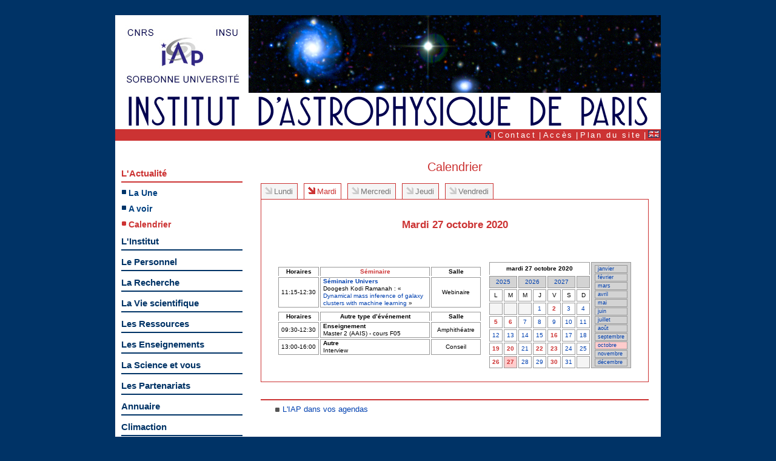

--- FILE ---
content_type: text/html; charset=UTF-8
request_url: http://www.iap.fr/actualites/calendrier/calendrier.php?date=27-10-2020
body_size: 16083
content:
<!DOCTYPE HTML PUBLIC "-//W3C//DTD HTML 4.01 Transitional//EN" "http://www.w3.org/TR/html4/loose.dtd">
﻿﻿﻿﻿﻿﻿ ﻿﻿﻿﻿<html>  
<head>
  <meta http-equiv="Content-Type" content="text/html; charset=utf-8">   
  <meta name="keywords" Content="IAP, INSTITUT D'ASTROPHYSIQUE DE PARIS, ASTRONOMIE, ASTROPHYSIQUE, MC1, MC2, MC3">  
  <meta name="description" Content="AZERTY-QWERTY">  
  <meta name="robots" Content="index, follow, all">  
  <meta name="revisit-after" Content="15 days">  
  <meta name="language" Content="fr">  
  <title>Actualités - Calendrier</title> 
  <link href="http://www.iap.fr/rss.xml" rel="alternate" title="iap rss feed" type="application/rss+xml">
  <!--base.css doit etre appelee en premier-->
  <link rel="stylesheet" href="/wstyles/base.css" type="text/css" media="all">  
  <link rel="stylesheet" href="/wstyles/navigation.css" type="text/css" media="screen">
  <link rel="stylesheet" href="/wstyles/misenpage.css" type="text/css" media="screen">  
  <link rel="stylesheet" href="/wstyles/modele.css" type="text/css" media="screen">
  <link rel="stylesheet" href="/actualites/param_style.css" type="text/css" media="screen">
  <!--MANQUE CSS IMPRESSION-->
  <link rel="stylesheet" href="/wstyles/site_externe.css" type="text/css" media="screen">  
  <script type="text/javascript" language="javascript">  
  <!--//--><![CDATA[//><!--  
  //include ($racine . "zprivat/_fctjscript.txt");
  //--><!]]>  
  </script>  
  </head>  
  <body>  
  <a name="HAUT"></a>  
  <!--1 DEBUT DOCUMENT-->
  <div id="global">  
    <!--1 DEBUT ENTETE-->
  <div id="entete">
  <map name="bandeau_logos" id="bandeau_logos">
<area target="_blank" alt="Site internet du CNRS" coords="20, 23, 63, 35" shape="rect" href="http://www.cnrs.fr" />
<area target="_blank" alt="Site internet de l'INSU-CNRS" coords="168, 23, 192, 35" href="http://www.insu.cnrs.fr/" shape="rect" coords="168, 23, 192, 35" />
<area href="http://www.iap.fr/" shape="rect" coords="80, 30, 150, 90" />
<area target="_blank" alt="Site internet de SORBONNE-UNIVERSITÉ" href="https://www.sorbonne-universite.fr/" shape="rect" coords="19, 100, 205, 111" />
<area href="http://www.iap.fr/" shape="rect" coords="218, 0, 899, 127" />
</map>
	<img src="/wimages/diaporama/bandeau-08.jpg" alt="Bandeau-IAP"   usemap="#bandeau_logos" border="0"></a>  <img src="/wimages/titreIAP.png" width="900" height="60" border="0" alt="logoIAP">
  </div>
  <!--2 FIN ENTETE-->   
  <!--1 DEBUT ARIANE-->
  <div id="ariane">	<a href="/"><img src="/wimages/version_accueil.png" width="9" height="12" alt="accueil"></a>
	﻿|&#160;<a href="/accueil/contacts/contacts.php">Contact</a>
|&#160;<a href="/accueil/acces/acces.php">Accès</a>
|&#160;<a href="/accueil/plan_site/plan_site.php">Plan du site</a>
|&#160;<a href="http://www.iap.fr/actualites/calendrier/calendrier.php?date=27-10-2020&amp;langue=en"><img src="/wimages/version_en.gif" width="19" height="12" alt="drapeau"></a>
</div>
  <!--2 FIN ARIANE-->
  <!--1 DEBUT CONTENU-->
  <div id="centre">
    <!--1 DEBUT NAVIGATION PRINCIPALE-->
  <div id="navigation">
    <!--1 DEBUT NAVIGATION PRINCIPALE-MENU-->
  <ul id="menu">﻿﻿<li><a class="niveau_1 rub_choix" href="/actualites/laune/laune.php">L'Actualit&eacute;</a>
<ul class="rubrique">
<li><a class="niveau_2" href="/actualites/laune/laune.php">La Une</a></li>
<li><a class="niveau_2" href="/actualites/avoir/avoir.php">A voir</a></li>
<li><a class="niveau_2 rub_choix"  href="/actualites/calendrier/calendrier.php">Calendrier</a></li>
</ul>
</li>
<li><a class="niveau_1 couleur_institut" href="/institut/presentation/presentation.php">L'Institut</a></li>
<li><a class="niveau_1 couleur_personnel" href="/personnel/recherche/recherche.php">Le Personnel</a></li>
<li><a class="niveau_1 couleur_recherche" href="/recherche/programmes/programmes.php">La Recherche</a></li>
<li><a class="niveau_1 couleur_vie_scientifique" href="/vie_scientifique/seminaires/seminaires.php">La Vie scientifique</a></li>
<li><a class="niveau_1 couleur_ressources" href="/ressources/biblio/biblio.php">Les Ressources</a></li>
<li><a class="niveau_1 couleur_enseignement" href="/enseignement/metiers/metiers_astronomie.php">Les Enseignements</a></li>
<li><a class="niveau_1 couleur_science" href="/science/conferences/conferences.php">La Science et vous</a></li>
<li><a class="niveau_1 couleur_partenariats" href="/partenariats/presentation/presentation.php">Les Partenariats</a></li>
<li><a class="niveau_1 couleur_annuaire" href="/accueil/annuaire/annuaire.php">Annuaire</a></li>
<li><a class="niveau_1 couleur_climaction" href="/accueil/redirection_climaction.php">Climaction</a></li>
<li><a class="niveau_1 couleur_intranet" href="/accueil/redirection_intranet.php">Intranet</a></li>
</li>
<li><p class="social">Suivre l'IAP</p></li>
<a href="https://bsky.app/profile/iap.fr" target="_blank"><img src="/wimages/logo32_bluesky.png" width="32" height="32" alt="bluesky"></a>&nbsp;<a href="https://social.numerique.gouv.fr/@astroiap" target="_blank"><img src="/wimages/logo32-mastodon.png" width="32" height="32" alt="mastodon"></a>
<a href="https://www.facebook.com/astroIAP/" target="_blank"><img src="/wimages/logo32-facebook.png" width="32" height="32" alt="facebook"></a>&nbsp;<a href="https://www.youtube.com/c/InstitutdAstrophysiquedeParis" target="_blank"><img src="/wimages/logo32-youtube.png" width="32" height="32" alt="youtube"></a>
<a href="http://www2.iap.fr/users/hivon/calendars/index.html" target="_blank"><img src="/wimages/ics-file-format-symbol.png" width="32" height="32" alt="youtube"></a>
﻿  </ul>
  <!--2 FIN NAVIGATION PRINCIPALE-MENU-->
  <!--1 DEBUT NAVIGATION PRINCIPALE-RECHERCHE-->
  <!--
  <div>
  <form action="" method="post" id="menu_recherche_mc">
  <input name="page" value="recherche" type="hidden">
  <input type="text" class="champ" name="recherche" id="recherche" value="Rechercher / Search" onfocus="this.value='';">
  <input type="submit" class="soumettre" value="&gt;">
  </form>
  </div>
  -->
  <!--2 FIN NAVIGATION PRINCIPALE-RECHERCHE-->
    </div>
  <!--2 FIN NAVIGATION PRINCIPALE-->
    <!--1 DEBUT TEXTE-COLONNE UNIQUE-->
  <div id="unique">
  <h2 class="titre">Calendrier</h2>
<!--TEXTE-DEBUT-->
<div id="onglets">
<ul>
<li><a href="?date=26-10-2020" class="">Lundi</a></li>
<li><a href="?date=27-10-2020" class="choix">Mardi</a></li>
<li><a href="?date=28-10-2020" class="">Mercredi</a></li>
<li><a href="?date=29-10-2020" class="">Jeudi</a></li>
<li><a href="?date=30-10-2020" class="">Vendredi</a></li>
</ul>
</div>
<br class="mop">
<ul class="programme">
<li>
<h3 class="intertitre" style="text-align: center;">Mardi 27 octobre 2020</h3>
<p>&nbsp;</p>
<table border="0">
<tr>
<td style="border: none;">

<table width="98%">
<tr><th width="15%">Horaires</th><th><font color="#cc3333">Séminaire</th><th width="25%">Salle</th></tr>
<tr><td nowrap><center>11:15-12:30</center></td><td><b><a target="_blank" href="/vie_scientifique/journal-clubs/journal-clubs.php?nom=Journal-club_Univers">Séminaire Univers</a></b><br>Doogesh Kodi Ramanah : &laquo; <a target="_blank" href="/vie_scientifique/journal-clubs/resumes.php?nom_seminaire=Journal-club Univers&numero=3606">Dynamical mass inference of galaxy clusters with machine learning</a> &raquo;</td><td align="center">Webinaire</td></tr></table><table width="98%">
<tr><th width="15%">Horaires</th><th>Autre type d’événement</th><th width="25%">Salle</th></tr>
<tr><td nowrap><center>09:30-12:30</center></td><td><b>Enseignement</b><br>Master 2 (AAIS) - cours F05</td><td align="center">Amphithéatre</td></tr><tr><td nowrap><center>13:00-16:00</center></td><td><b>Autre</b><br>Interview</td><td align="center"> Conseil</td></tr></table></td>
<td valign="top" align="right" style="border: none; width: 190px;">

﻿<table width="180" border="0" cellspacing="2" cellpadding="1" style="width: 180px;">
<tr bgcolor="#ffffff">
<th colspan="7" valign="middle">
mardi 27 octobre 2020<br>
</th>
<td bgcolor="#d3d3d3" rowspan="10" valign="top">
<table width="" border="0" cellspacing="1" cellpadding="1">
<tr bgcolor="#d3d3d3">
<td width="70">
<a href="/actualites/calendrier/calendrier.php?date=27-1-2020">janvier</a>
</td>
</tr>
<tr bgcolor="#d3d3d3">
<td width="70">
<a href="/actualites/calendrier/calendrier.php?date=27-2-2020">f&eacute;vrier</a>
</td>
</tr>
<tr bgcolor="#d3d3d3">
<td width="70">
<a href="/actualites/calendrier/calendrier.php?date=27-3-2020">mars</a>
</td>
</tr>
<tr bgcolor="#d3d3d3">
<td width="70">
<a href="/actualites/calendrier/calendrier.php?date=27-4-2020">avril</a>
</td>
</tr>
<tr bgcolor="#d3d3d3">
<td width="70">
<a href="/actualites/calendrier/calendrier.php?date=27-5-2020">mai</a>
</td>
</tr>
<tr bgcolor="#d3d3d3">
<td width="70">
<a href="/actualites/calendrier/calendrier.php?date=27-6-2020">juin</a>
</td>
</tr>
<tr bgcolor="#d3d3d3">
<td width="70">
<a href="/actualites/calendrier/calendrier.php?date=27-7-2020">juillet</a>
</td>
</tr>
<tr bgcolor="#d3d3d3">
<td width="70">
<a href="/actualites/calendrier/calendrier.php?date=27-8-2020">ao&ucirc;t</a>
</td>
</tr>
<tr bgcolor="#d3d3d3">
<td width="70">
<a href="/actualites/calendrier/calendrier.php?date=27-9-2020">septembre</a>
</td>
</tr>
<tr bgcolor="#FFCCCC">
<td width="70">
<a href="/actualites/calendrier/calendrier.php?date=27-10-2020">octobre</a>
</td>
</tr>
<tr bgcolor="#d3d3d3">
<td width="70">
<a href="/actualites/calendrier/calendrier.php?date=27-11-2020">novembre</a>
</td>
</tr>
<tr bgcolor="#d3d3d3">
<td width="70">
<a href="/actualites/calendrier/calendrier.php?date=27-12-2020">d&eacute;cembre</a>
</td>
</tr>
</table>
</td>
</tr>
<tr bgcolor="#d3d3d3">
<td colspan="2" align="center">
<a href="/actualites/calendrier/calendrier.php?date=27-10-2025">2025</a>
</td>
<td colspan="2" align="center">
<a href="/actualites/calendrier/calendrier.php?date=27-10-2026">2026</a>
</td>
<td colspan="2" align="center">
<a href="/actualites/calendrier/calendrier.php?date=27-10-2027">2027</a>
</td>
<td>&#160;</td>
</tr>
<tr bgcolor="#ffffff">
<td align="center" width="65">L</td>
<td align="center" width="65">M</td>
<td align="center" width="65">M</td>
<td align="center" width="65">J</td>
<td align="center" width="65">V</td>
<td align="center" width="65">S</td>
<td align="center" width="65">D</td>
</tr>
<tr>
<td bgcolor="#f5f5f5">&nbsp;</td>
<td bgcolor="#f5f5f5">&nbsp;</td>
<td bgcolor="#f5f5f5">&nbsp;</td>
<td align="center">
<a href="/actualites/calendrier/calendrier.php?date=01-10-2020">1</a>
</td>
<td align="center">
<a href="/actualites/calendrier/calendrier.php?date=02-10-2020"><font color="#cc3333"><b>2</font></b></a>
</td>
<td align="center">
<a href="/actualites/calendrier/calendrier.php?date=03-10-2020">3</a>
</td>
<td align="center">
<a href="/actualites/calendrier/calendrier.php?date=04-10-2020">4</a>
</td>
</tr>
<td align="center">
<a href="/actualites/calendrier/calendrier.php?date=05-10-2020"><font color="#cc3333"><b>5</font></b></a>
</td>
<td align="center">
<a href="/actualites/calendrier/calendrier.php?date=06-10-2020"><font color="#cc3333"><b>6</font></b></a>
</td>
<td align="center">
<a href="/actualites/calendrier/calendrier.php?date=07-10-2020">7</a>
</td>
<td align="center">
<a href="/actualites/calendrier/calendrier.php?date=08-10-2020">8</a>
</td>
<td align="center">
<a href="/actualites/calendrier/calendrier.php?date=09-10-2020">9</a>
</td>
<td align="center">
<a href="/actualites/calendrier/calendrier.php?date=10-10-2020">10</a>
</td>
<td align="center">
<a href="/actualites/calendrier/calendrier.php?date=11-10-2020">11</a>
</td>
</tr>
<td align="center">
<a href="/actualites/calendrier/calendrier.php?date=12-10-2020">12</a>
</td>
<td align="center">
<a href="/actualites/calendrier/calendrier.php?date=13-10-2020">13</a>
</td>
<td align="center">
<a href="/actualites/calendrier/calendrier.php?date=14-10-2020">14</a>
</td>
<td align="center">
<a href="/actualites/calendrier/calendrier.php?date=15-10-2020">15</a>
</td>
<td align="center">
<a href="/actualites/calendrier/calendrier.php?date=16-10-2020"><font color="#cc3333"><b>16</font></b></a>
</td>
<td align="center">
<a href="/actualites/calendrier/calendrier.php?date=17-10-2020">17</a>
</td>
<td align="center">
<a href="/actualites/calendrier/calendrier.php?date=18-10-2020">18</a>
</td>
</tr>
<td align="center">
<a href="/actualites/calendrier/calendrier.php?date=19-10-2020"><font color="#cc3333"><b>19</font></b></a>
</td>
<td align="center">
<a href="/actualites/calendrier/calendrier.php?date=20-10-2020"><font color="#cc3333"><b>20</font></b></a>
</td>
<td align="center">
<a href="/actualites/calendrier/calendrier.php?date=21-10-2020">21</a>
</td>
<td align="center">
<a href="/actualites/calendrier/calendrier.php?date=22-10-2020"><font color="#cc3333"><b>22</font></b></a>
</td>
<td align="center">
<a href="/actualites/calendrier/calendrier.php?date=23-10-2020"><font color="#cc3333"><b>23</font></b></a>
</td>
<td align="center">
<a href="/actualites/calendrier/calendrier.php?date=24-10-2020">24</a>
</td>
<td align="center">
<a href="/actualites/calendrier/calendrier.php?date=25-10-2020">25</a>
</td>
</tr>
<td align="center">
<a href="/actualites/calendrier/calendrier.php?date=26-10-2020"><font color="#cc3333"><b>26</font></b></a>
</td>
<td align="center" bgcolor="#FFCCCC">
<a href="/actualites/calendrier/calendrier.php?date=27-10-2020"><font color="#cc3333"><b>27</font></b></a>
</td>
<td align="center">
<a href="/actualites/calendrier/calendrier.php?date=28-10-2020">28</a>
</td>
<td align="center">
<a href="/actualites/calendrier/calendrier.php?date=29-10-2020">29</a>
</td>
<td align="center">
<a href="/actualites/calendrier/calendrier.php?date=30-10-2020"><font color="#cc3333"><b>30</font></b></a>
</td>
<td align="center">
<a href="/actualites/calendrier/calendrier.php?date=31-10-2020">31</a>
</td>
<td bgcolor="#f5f5f5">&nbsp;</td>
</tr>
</td>
</tr>
</table>
</td>
</tr>
</table>

</li>
</ul>
	<!--1 DEBUT EN SAVOIR PLUS-->
	<p>&nbsp;</p>
	<hr class="separateur">
	<h4 class="soustitre"></h4>
	<ul class="texte">
			<li><a href="http://www2.iap.fr/users/hivon/calendars/index.html" target="_new">L'IAP dans vos agendas</a></li>
			</ul>
	<!--2 FIN EN SAVOIR PLUS-->
	<!--TEXTE-FIN-->
  </div>
  <!--2 FIN TEXTE-COLONNE UNIQUE-->
  ﻿  </div>
  <!--2 FIN CONTENU-->
  <div id="logos">
 <!--<p class="logo_cnrs"><a href="http://www.cnrs.fr" target="_blank"><img src="/wimages/logo_cnrs.jpg" width="80" height="80" alt="cnrs"></a></p>-->
  <!--<p class="logo_upmc"><a href="http://www.upmc.fr" target="_blank"><img src="/wimages/logo_upmc.jpg" width="160" height="80" alt="upmc"></a></p>-->
  <div class="logo_tutelle">
  <a href="http://www.cnrs.fr" target="_blank"><img src="/wimages/logo_cnrs.jpg" width="80" height="80" alt="cnrs"></a>&nbsp;
  <a href="https://www.sorbonne-universite.fr/" target="_blank"><img src="/wimages/sorbonne-universite-LOGO_web_iap_160px.jpg" width="160" height="65" alt="Sorbone Université"></a>
  </div>
  <!--<div class="logo_partenaire">
  Membre des LabEx ILP et ESEP<br>
  <a href="http://ilp.upmc.fr/" target="_blank"><img src="/wimages/logos/logo_ilp.png" width="65" height="40" alt="ilp"></a>&nbsp;
  </div>-->
  </div>
  <!--2 FIN PIED-LOGO-->
  <!--1 DEBUT PIED-INFORMATION-->
  <div id="pied">
  <p>
  UMR7095 - Institut d'Astrophysique de Paris - 98 bis boulevard Arago - 75014 Paris - Tél. 33 (1) 44 32 80 00 - Fax 33 (1) 44 32 80 01
  ﻿|&#160;<a href="/accueil/contacts/contacts.php">Contact</a>
|&#160;<a href="/accueil/acces/acces.php">Accès</a>
|&#160;<a href="/accueil/plan_site/plan_site.php">Plan du site</a>
&#160;|&#160;</p>
<p id="infos_site">Mise en page 2010&#160;|&#160;<a href="/accueil/mentions/mentions.php#cookies">Gestion des cookies</a>
&#160;|&#160;<a href="/accueil/mentions/mentions.php">Mentions légales</a>
  &#160;|&#160;
  </p>
  </div>
  <!--2 FIN PIED-INFORMATION-->
  </div>
  <!--2 FIN DOCUMENT-->
  <a name="BAS"></a>
  </body>
  </html>
  

--- FILE ---
content_type: text/css
request_url: http://www.iap.fr/wstyles/base.css
body_size: 2058
content:
/* ==============================================
   FEUILLE DE STYLES DES GABARITS HTML/CSS
   ============================================== */


/* --- STYLES DE BASE POUR LE TEXTE ET LES PRINCIPAUX �L�MENTS --- */

/* Page */
html {
  font-size: 100%;
}
body {
  margin: 0;
  padding: 10px 20px; 
  font-family: Arial, Verdana, Helvetica, sans-serif; 
  font-size: .8em; 
  line-height: 1.25;  
  color: #000000;
  background: #FFFFFF;
}

/* Titres */
h1, h2, h3, h4, h5, h6 {
  margin: 1em 0 .5em 0;
}
h1 a, h2 a, h3 a, h4 a, h5 a, h6 a {
  color: inherit;
}
h1, h2 {
  font-family: Arial, Verdana, Helvetica, sans-serif;
  font-weight: normal;
}
h1 {
  font-size: 1.9em;
  font-style: italic;
}
h2 {
  font-size: 1.6em;
  /* letter-spacing: 0.1em; */
}
h3, h4 {
  font-family: Arial, Verdana, Helvetica, sans-serif;
}
h3 {
  font-size: 1.3em;
}
h4 {
  font-size: 1em;
}

/* Listes */
ul, ol {
  margin: .75em 0 .75em 24px;
  padding: 0;
}
ul {
  list-style: square;
}
li {
  margin: 0;
  padding: 0;
}


/* Paragraphes */
p {
  margin: .75em 0;
}
li p, blockquote p {
  margin: .5em 0;
}

/* Citations */
blockquote, q {
  font-size: 1.1em;
  font-style: italic;
  font-family: Arial, Verdana, Helvetica, sans-serif;
}
blockquote {
  margin: .75em 0 .75em 24px;
}
cite {
  font-style: italic;
}

/* Liens */
a {
  color: mediumblue;
  text-decoration: none;
}
a:hover, a:focus {
  color: crimson;
}
a img {
  border: none;
}

/* Formulaire */
form {
  margin: 0;
  padding: 0;
}

/* Tableau */
table {
  width: 100%;
  margin-top: 3px;
  margin-bottom: 3px;
  color: #000000;
}
th, td {
  font-size: 90%;
}
th { 
  border-top: 1px solid #999;
  border-right: 1px solid #999;
  border-left: 1px solid #999;
  text-align: center;
  font-weight: bold;
}
td { 
  padding: 0px 4px 0px 4px;
  border: 1px solid #999;
}

/* Encadr� */
p.contour {
text-align: left;
border: 1px solid #000;
padding: 5px;
margin: 10px;
}






--- FILE ---
content_type: text/css
request_url: http://www.iap.fr/wstyles/navigation.css
body_size: 3230
content:
/* ==============================================
   FEUILLE DE STYLES DES GABARITS HTML/CSS --- 10
   ============================================== */

/* --- NAVIGATION PRINCIPALE GENERALITES + COULEURS --- */

/* --- MENU : COULEURS des RUBRIQUES ---- */
#menu a:hover.couleur_actualites {
  color: #CC3333; /* RUBRIQUE = ROUGE = 204|051|051 */
}
#menu a:hover.couleur_institut {
  color: #33CC00; /* RUBRIQUE = VERT = 051|204|000 */
}
#menu a:hover.couleur_partenariats {
  color: #FF9999; /* RUBRIQUE ROSE = 255|153|153 */
}
#menu a:hover.couleur_recherche {
  color: #3399FF; /* RUBRIQUE = BLEU = 051|153|255 */
}
#menu a:hover.couleur_ressources {
  color: #993300; /* RUBRIQUE = CARAMEL = 153|051|000 */
}
#menu a:hover.couleur_enseignement {
  color: #FF6600; /* RUBRIQUE = ORANGE  = 255|102|000 */
}
#menu a:hover.couleur_science {
  color: #663366; /* RUBRIQUE = VIOLET = 102|051|102 */
}
#menu a:hover.couleur_vie_scientifique {
  color: #FF9900; /* RUBRIQUE = JAUNE = 255|153|000 */
}
#menu a:hover.couleur_intranet {
  color: #003366; /* BLEU MARINE 000|051|102 */
}

/* NAVIGATION */
#navigation {
  background: #FFFFFF;
}
#navigation a {
  color: #003366;
}
#navigation a:hover, #navigation a:focus {
  background: #FFFFFF;
}
#navigation {
  float: left;
  width: 220px;
  padding-top: 20px;
}
#navigation ul {
  margin: 0;
  /*padding: 20px 10px 20px 10px;*/
  list-style: none;
}

/* --- MENU DE NAVIGATION PRINCIPALE --- */
#menu {
  margin-top: 15px;
  background: #FFFFFF;
  padding: 5px 10px;
}
#menu li a {
  display: block;
  margin-bottom: 5px;
  text-decoration: none;
  line-height: 1.3em;
}
#menu a.niveau_1 {
  border-bottom: 2px solid; 
  padding: 4px 0;
  font-weight: bold;
  font-size: 1.2em;
  font-family: Arial, Verdana, sans serif;
}
#menu p.social {
  padding-top: 10px;
  width: 12em;
  font-weight: bold;
  color: #004080;
}
#menu ul.niveau_1 {
  margin-bottom: 8px;
}
#menu a.niveau_2 {
  font-size: 1.1em;
  font-weight: bold;
  color: #004080;
  margin: 8px 0 5px;
  padding-left: 12px;
  background: #FFFFFF url("../wimages/puce_menu.gif") no-repeat 1px 1px;
}
#menu a.rub_choix, #menu a.niveau_2:hover {
  background-position: 1px -79px;
}
#menu a.rub_choix {
  font-weight: bold;
}
#menu a.niveau_3 {
  color: #004080;
  padding-left: 12px;  
  font-family: Arial, Verdana, sans serif;
}
#menu .couleur_intranet {
  background: #FFFFFF url("../wimages/version_cadenas.png") no-repeat 60px 4px;
}

/* --- MENU DE NAVIGATION PRINCIPALE : MODULE RECHERCHE --- */
#menu_recherche_mc {
  padding: 3px;
  margin: 0;
  margin-left: 10px;
  border: 1px solid #003366;
  width: 16em;
}
#menu_recherche_mc input.champ {
  font-family: "Book Antiqua", "Courier New", monospace;
  width: 10em;
  border: 1px solid #FFFFFF;
  background-color:#FFFFFF;
  color: #003366;
  font-weight: bold;
  font-size: 1.2em;
}
#menu_recherche_mc input.soumettre {
  text-indent: -9999px;
  width: 18px;
  height: 22px;
  background: #FFFFFF url("../wimages/soumettre.png") no-repeat;
  border: none;
  outline: none;
  cursor: pointer;
  color: #003366;
  font-size: .1em;
}


--- FILE ---
content_type: text/css
request_url: http://www.iap.fr/wstyles/misenpage.css
body_size: 2806
content:
/* ==============================================
   FEUILLE DE STYLES DES GABARITS HTML/CSS --- 10
   ============================================== */

/* GENERALITES */
body {
  color: #FFFFFF;
  background: #003366; /* BLEU MARINE 000|051|102 */
  /* background-color:white; */
  /* background-image:url(/wimages/decor/CMB_1-6k.jpg); */
  /* background-repeat:repeat; */

}
a {
  color: #0040B0;
}
a:hover, a:focus {
 color: #5555FF;
}
.style_photo {
				margin-top: 6px;
				margin-left: 6px;
				margin-bottom: 4px;
}
/* --- POSITIONNEMENT --- */

body {
  padding: 10px 5px;
}
#global {
  width: 900px;
  margin-left: auto;
  margin-right: auto;
}

/* EN-TETE (haute) */
#entete {
  background: #FFFFFF;
  color: #333333;
}
#entete {
  padding: 0;
}

/* EN-TETE (basse) */
#ariane {
  text-align: right;
  padding: 2px;
}
#ariane a {
  color: #fff;
  letter-spacing: 2pt;
}
/* CONTENEUR CENTRAL */
#centre {
  background: url(../wimages/colonnes3.png) repeat-y;
}
#centre {
  width: 100%;
  overflow: hidden;
  color: #333333;
}

/* NAVIGATION #navigation VOIR navigation.css */

/* 1 COLONNE = CONTENU UNIQUE */
#unique {
  color: #333333;
  background: #FFFFFF;
}
#unique a {
  color: #0040B0;
}
#unique a:hover, #unique a:focus {
  color: #5555FF;
}
#unique {
  float: left;
  width: 640px;
  padding: 10px 20px;
}

/* 2 COLONNES = CONTENUS PRINCIPAL + SECONDAIRE */
#principal {
  color: #333333;
  background: #FFFFFF;
}
#principal a {
  color: #0040B0;
}
#principal a:hover, #principal a:focus {
  color: #5555FF;
}
#principal {
  float: left;
  width: 460px;
  padding: 10px 20px;
}
#principal > :first-child {
  margin-top: 10px;
}
#principal p, #principal li {
  line-height: 1.5;
}
#principal p {
  /*text-align: left;*/
}
#secondaire {
  background: #FFFFFF;
  color: #CC9900;
}
#secondaire a {
  color: #003366;
}
#secondaire a:hover, #secondaire a:focus {
  color: #5555FF;
}
#secondaire {
  margin-top: 6px;
  margin-left: 730px; /*220+500+10*/
  margin-right: 20px;
  padding: 12px 0;
}

/* PIED DE PAGE */
#pied {
  margin: 0;
  padding: 5px 0 20px 0;
  font-size: .85em;
}
#pied p {
  color: #FFFFFF;

  /* background: #66c1f8; */
}
#pied p a {
  color: #FFFFFF;
  letter-spacing: 0.2em;
  text-decoration: underline;
}
/* PIED DE PAGE : LOGOS */
#logos {
  clear: both;
  width: 900px;
  height: 80px;
  background: #FFFFFF;
  color: #333333;
}
.logo_tutelle {
  float: left;
  margin: 0;
}
.logo_partenaire {
  float: right;
  margin: 0px 10px 0px 0px;
}
/* PIED DE PAGE : INFOS */
#infos_site {
  float: right;
  text-align: right;
  font-size: 1em;
  color: #EEEEEE;
}
#infos_site a {
  color: #FFFFFF;
}




--- FILE ---
content_type: text/css
request_url: http://www.iap.fr/wstyles/modele.css
body_size: 18168
content:
/* ==============================================
   FEUILLE DE STYLES DES GABARITS HTML/CSS --- 10
   ============================================== */

/* --- STYLES POUR CERTAINS CONTENUS DES GABARITS --- */

.mop {
  clear: both;
  height: 0;
}

/* TITRES, INTERTITRES */
h2.titre {
  text-align: center;
}
/* Séparateur */
hr.separateur {
  height: 2px;
  margin: -0.5em 0;
  padding: 0;
  border: 0;
}
/* --- CENTRE : TEXTE + DOCUMENTS --- */
p.chapeau {
  font-family: Arial, Verdana, sans serif; 
  line-height: 1.40em;
  font-weight: bold; 
  text-align: justify;
}
p.texte {
  margin-bottom: 5px;
  line-height: 1.40em;
  text-align: justify;
}
p.texte_maj {
  float: right;
  font-size: 0.7em;
}
ul.texte li {
  list-style: none;
  background: url(../wimages/puce_liste.gif) no-repeat 0 .1em;
  padding-left: 12px;
  margin-bottom: 5px;
  line-height: 1.4em;
}
.texte_documents { 
  text-align: center; 
  margin-top: 5px; 
  margin-bottom: 15px;
}
.texte_documents_gauche_fig { 
  text-align: left; 
  margin-top: 5px; 
  margin-bottom: 15px;
}
.texte_documents_justify_fig { 
  text-align: justify; 
  margin-top: 5px; 
  margin-bottom: 15px;
}
.texte_documents_centre { 
  clear: both; 
  width: 100%; 
  margin: auto; 
}
span.texte_documents_centre { 
  display: block; 
  margin-top: 1em; 
}
.texte_documents_gauche { 
  float: left; 
  margin-right: 15px; 
}
.texte_documents_droite { 
  float: right; 
  margin-left: 15px; 
}
p.bouton_fermeture {
  border: 1px solid #003366; 
  cursor: pointer; 
  color: #333; 
  padding: 3px; 
  width: 6em; 
  text-align: center; 
  font-size: 0.8em;
  font-weight: bold; 
}

/* --- CENTRE : ACTUALITES --- */
.actualite h2 {
  margin-top: 6px;
  font-size: 1.2em;
  font-weight: bold;
  color: #003366;
}
.actualite h2 a {
 background: transparent url(../wimages/puce_lien.png) no-repeat 0px 2px;
 padding-left: 9px;
}
.actualite {
  list-style: none;
  margin: 0;
  padding: 8px;
  text-align: justify;
}

/* --- CENTRE : ONGLETS --- */
#onglets ul {
  clear: both;
  padding: 0;
  margin: 0;
}
#onglets ul {
  /*position: relative;*/
  margin-top: 15px;
  z-index: 2;
}
#onglets ul li {
  display: block;
  float: left;
  margin-right: 10px;
}
#onglets ul li a {
  display: block;
  color: #777;
  background: #F5F5F5 url(../wimages/fleche_bas_ferm.png) no-repeat 5px 3px;
  padding: 5px 7px;
  /*border: 1px solid #003366;*/
  padding-left: 21px;
}
#onglets li a.choix {
  color: #333;
  /*background-image: url(../wimages/fleche_bas_ouvr.png);*/
  background-color: #FFFFFF;
  /*border-color: #003366;*/
  border-bottom: 1px solid #FFFFFF;
  font-style: bold;
}

/* --- CENTRE : PROGRAMME (EN LIAISON AVEC LES ONGLETS) --- */
ul.programme {
 margin: 0;
 padding: 0;
}
ul.programme {
  padding: 15px 10px 5px;
  margin-top: -1px;
  font-family: Arial, Verdana, sans serif;
}
ul.programme li {
  display: block;
  margin: 0 10px 10px;
}
ul.programme dl {
  margin: 0;
  line-height: 1.5em;
  margin-bottom: 5px;
  padding-bottom: 5px;
}
ul.programme dt.date {
  /*background: transparent url(../wimages/puce_fleche.png) no-repeat 0 4px;*/
  /*font-weight: normal;*/
  /*padding-left: 9px;*/
  /*margin-top: 15px;*/
  /*margin-bottom: 8px;*/
  font-size: 1.1em;
  font-weight: bold;
  /*color: #3399FF;*/
  margin-bottom: 6px;
}
ul.programme dt.rubrique {
  background: transparent url(../wimages/puce_fleche.png) no-repeat 0 4px;
  font-weight: bold;
  padding-left: 9px;
}
ul.programme dt.reference {
  background: transparent url(../wimages/puce_fleche.png) no-repeat 0 3px;
  padding-left: 12px;
}
ul.programme dd.genre {
  font-style: italic;
  color: #6FBAD2;
}
ul.programme dd.auteur {
  /*font-weight: bold;*/
}
ul.programme dd.titre {
  font-weight: bold;
  letter-spacing: 0.1em;
}
ul.programme dd.resume {
  text-align: justify;
  line-height: 1.2em;
  margin-bottom: 15px;
}
ul.programme dd.lien {
 background: transparent url(../wimages/puce_lien.png) no-repeat 0 3px;
 padding-left: 9px;
}
ul.programme a.document {
  color: #003366;
  font-weight: bold;
  background: #fff url(../wimages/puce_fleche_lien.png) no-repeat 1px 4px;
  padding-left: 10px;
  position: relative;
  float: right;
}

/* --- CENTRE : FORMULAIRE --- */
.formulaire_page {
  margin-bottom: 10px;
}
.formulaire_page fieldset {
  padding: 10px 15px 15px;
  border: 1px solid #6FBAD2;
  position: relative;
  margin: 0;
  width: 600px;
  margin-top: 4px;
}
.formulaire_page legend {
  display: block;
  background-color: #fff;
  padding: 5px;
  border: 1px solid #fff;
  font-weight: bold;
  font-size: 1.2em;
  color: #003366;
  font-family: Arial, Verdana, sans serif;
}
.formulaire_page dl {
  margin: 5px 20px 15px;
}
.formulaire_page dl dt {
  clear: both;
  float: left;
  display: block;
  margin-right: 10px;
  margin-bottom: 10px;
  padding-top: 7px;
  width: 160px;
  text-align: right;
  color:  #003366;
}
.formulaire_page dl dd {
  margin-bottom: 15px;
}
.formulaire_page dl dd input.champ_texte {
  border: none;
  border-bottom: 1px solid #777;
  background-color: #fff;
  width: 270px;
  display: block;
  padding: 1px;
}
.formulaire_page dl dd input.champ_spam {
  border: 1px solid #777;
  background-color: #fff;
  width: 120px;
  height: 25px;
  padding: 10px;
}
.formulaire_page dl dd textarea.champ_texte {
  width: 260px;
  height: 120px;
  border: 1px solid #777;
  background-color: #fff;
  padding: 6px;
  margin-top: 15px;
}
.formulaire_page dl dd input.champ_texte:focus {
  border-bottom: 1px solid #003366;
}
.formulaire_page .boutons {
  margin: 15px 0 25px 163px;
}
.formulaire_page input.boutons {
  border: 1px solid #003366;
  font-weight: bold;
  cursor: pointer;
  color: #003366;
  padding: 3px;
  background-color: #6FBAD2;
}
.formulaire_page .requis {
  font-weight: bold;
}
.formulaire_page .note {
  font-size: .9em;
  margin-left: 163px;
  margin-right: 60px;
  margin-top: 15px;
}
.formulaire_page .infos {
  font-size: .9em;
  margin-bottom: 0;
}
.formulaire_page .erreur {
  color: #003366;
  font-weight: bold;
  margin-left: 5px;
}
.formulaire_page .message {
  font-weight: bold;
  margin-left: 5px;
  margin-top: 5px;
  line-height: 1.5em;
}
.formulaire_page .radiobox {
  margin-left: 170px;
  margin-top: 5px;
  margin-bottom: 10px;
  margin-right: 50px;
  color: #666;
  line-height: 1.3em;
  font-size: .9em;
}
.formulaire_page .radiobox input {
  float: left;
  margin: 0;
  margin-right: 3px;
  margin-bottom: 5px;
}

/* --- CENTRE : AFFICHAGE MEMBRE ANNUAIRE --- */
#annuaire table {
 width:100%;
 font-family: Verdana, Arial, sans-serif;
 font-size: small;
 background: #FFF;
}
#annuaire td.global {
  border-top: 0.1em solid #6FBAD2;
  border-left: 0.1em solid #FFFFFF;
  border-right: 0.1em solid #FFFFFF;
  border-bottom: 0.1em solid #6FBAD2;
  width: 100%;
  height: 12px;
}
#annuaire td.photo {
 border-style: none;
 width: 90px;
}
#annuaire td.geographie {
 border-style: none;
 line-height: 26px;
}
#annuaire td.fichier {
 border-style: none;
}

/* --- CENTRE : AFFICHAGE ONGLET ARRONDI --- */
div.arrondi {
  width: 444px;
  /*background: #F0F8FF;*/
  padding: 1px 8px;
  -moz-border-radius: 10px 0 0 0; 
  -webkit-border-radius: 10px 0 0 0; 
  border-radius: 10px 0 0 0;
}
div.arrondi p {
  font-size: 1.2em;
  font-weight: bold;
  /*color: #3399FF;*/
  letter-spacing: 0.1em;
}
div.arrondi li {
  font-size: 1.2em;
  font-weight: bold;
  /*color: #3399FF;*/
  /*list-style-image: url(../wimages/rub_activi/puce_rub_sous.png);*/
  letter-spacing: 0.1em;
}
div.arrondi-texte  {
  /*background-color: #F0F8FF;*/
  padding: 8px;
  -moz-border-radius: 0 0 10px 0; 
  -webkit-border-radius: 0 0 10px 0; 
  border-radius: 0 0 10px 0;
}

/* --- CENTRE : NAVIGATION INTERNE --- */
.ancrage_horizontal {
  text-align: center;
  border-bottom: 1px dotted #666666;
  border-top: 1px dotted #666666;
}
.ancrage_horizontal ul {
  padding: 0;
  margin: 0;
  list-style-type: none;
}
.ancrage_horizontal li {
  display: inline;
  background: transparent url(../wimages/fleche_bas_ferm.png) no-repeat;
  padding: 4px 8px 4px 15px;
}

/* --- COLONNE DROITE : MENU SECONDAIRE --- */
.encart_menu {
  margin-top: 10px;
  /*border: 1px solid #003366;*/
  width: 12em;
  /*background-color: #F0F8FF;*/
  padding: 3px;
  margin-bottom: 10px;
}
.encart_menu h4 {
  margin: 2px;
  font-size: 1.2em;
  background: #FFFFFF;
  text-align: left;
  color: #ADD8E6;
  text-align: center;
}
.encart_menu p.intermenu {
  font-size: 1.0em;
  font-weight: bold;
  letter-spacing: 0.1em;
}
.encart_menu p.date {
  font-size: 0.9em;
  text-align: center;
  border-bottom: 1px solid #ADD8E6;
  color: #333333;
}
.encart_menu ul {
  /*list-style-image: url(../wimages/puce_niveau4.png);*/
  font-size: 0.9em;
  color: #333333;
}
.encart_menu li {
  list-style-image: url(../wimages/puce_niveau4.png);
  /*border-bottom: 1px dotted #3399FF;*/
}
.encart_menu li.choix {
  list-style-image: url(../wimages/puce_niveau4_choix.png);
  /*border-bottom: 1px solid #3399FF;*/
}

/* --- COLONNE DROITE : BULLES D'INFORMATION --- */
a.infobulle {
   position: relative;
   color: #003366;
   text-decoration: none;
}
a.infobulle div {
   display: none; /* on masque l'infobulle */
}
a.infobulle:hover {
   background: none; /* correction d'un bug IE */
   cursor: help; /* on change le curseur par défaut en curseur d'aide */
}
a.infobulle:hover div {
   /* affichage infobulle */
   display: inline; 
   position: absolute;
   z-index: 500; /* on définit une valeur pour l'ordre d'affichage */   
   /* changement valeur white-space pour eviter retour à la ligne */
   /*white-space: nowrap;*/ 
   /* position infobulle */
   left: -260px;
   width: 220px;
   top: 2px;
   background: #E1F1F8 url(../wimages/infos_bulle_top.png) top right;
   border-bottom: 3px solid #FFF;
   border-left: 3px solid #FFF;
   padding: 3px;
   color: #003366;
}
/* --- BULLES GENERIQUES D'INFORMATION --- */
.bulle {
	position: relative;
	background: #FFF;/*#eaeaea;*/
	cursor: help;
	display: inline-block;
	text-decoration: none;
	color: #003366;
	outline: none;
}
.bulle span {
	visibility: hidden;
	position: absolute; 
	bottom: 30px;
	left: 50%;
	z-index: 999;
	width: 230px;
	margin-left: -127px;
	padding: 10px;
	border: 2px solid #ccc;
	opacity: .9;
	background-color: #ddd;                     
	background-image: -webkit-linear-gradient(rgba(255,255,255,.5), rgba(255,255,255,0));
	background-image: -moz-linear-gradient(rgba(255,255,255,.5), rgba(255,255,255,0));
	background-image: -ms-linear-gradient(rgba(255,255,255,.5), rgba(255,255,255,0));
	background-image: -o-linear-gradient(rgba(255,255,255,.5), rgba(255,255,255,0));
	background-image: linear-gradient(rgba(255,255,255,.5), rgba(255,255,255,0));  
	-moz-border-radius: 4px;
	border-radius: 4px;  
	-moz-box-shadow: 0 1px 2px rgba(0,0,0,.4), 0 1px 0 rgba(255,255,255,.5) inset;
	-webkit-box-shadow: 0 1px 2px rgba(0,0,0,.4), 0 1px 0 rgba(255,255,255,.5) inset;
	box-shadow: 0 1px 2px rgba(0,0,0,.4), 0 1px 0 rgba(255,255,255,.5) inset;  
	text-shadow: 0 1px 0 rgba(255,255,255,.4); 
	color: #003366;
}
.bulle:hover {
	border: 0; /* IE6 fix */
}
.bulle:hover span {
	visibility: visible;
}
.bulle span:before,.bulle span:after {
	content: "";
	position: absolute;
	z-index: 1000;
	bottom: -7px;
	left: 50%;
	margin-left: -8px;  
	border-top: 8px solid #ddd;
	border-left: 8px solid transparent;
	border-right: 8px solid transparent;        
	border-bottom: 0;  
}
.bulle span:before {
	border-top-color: #ccc;
	bottom: -8px;
}
/* Bleu ciel */
.ciel-bulle span {
	border-color: #6FBAD2;
	background-color: #e1f1f8;                     
}
.ciel-bulle span:after { 
	border-top-color: #6FBAD2;
}
.ciel-bulle span:before {
	border-top-color: #6FBAD2;
}
/* --- COLONNE GAUCHE : INFORMATION --- */
.encart_gauche {
  margin-top: 10px;
  margin-left: 20px;
  /*border: 1px solid #003366;*/
  width: 14em;
  background-color: #FFFFFF;
  padding: 3px;
  margin-bottom: 10px;
}
.encart_gauche h4 {
  margin: 2px;
  font-size: 1.2em;
  background: #FFFFFF;
  color: #ADD8E6;
  text-align: center;
}
.encart_gauche h4 a {
  text-decoration: none;
}
.encart_gauche p {
  margin: 0;
}
.encart_gauche ul {
  list-style-image: url(../wimages/puce_lien.png);
  font-size: 0.9em;
  color: #000000;
}
/* --- COLONNE DROITE : INFORMATION --- */
.encart_droite {
  margin-top: 10px;
  /*border: 1px solid #003366;*/
  width: 12em;
  background-color: #FFF;
  padding: 3px;
  margin-bottom: 10px;
}
.encart_droite h4 {
  margin: 2px;
  font-size: 1.0em;
  background: #FFF;
  text-align: left;
  color: #ADD8E6;
  text-align: center;
}
.encart_droite h4 a {
  text-decoration: none;
}
.encart_droite p {
  color: #333333;
  margin: 0;
}
.encart_droite img {
  background: #fff;
  border: 1px dotted #0040B0;

  margin-bottom: 2px;
}
.encart_droite img a:hover  {
	color: #5555FF;
}
.encart_droite ul {
  list-style-image: url(../wimages/puce_lien.png);
  font-size: 0.9em;
  color: #000000;
}

/* --- COLONNE DROITE : MENU RECHERCHE RAPIDE --- */
#encart_recherche_rapide, #encart_recherche_rapide ul {
  padding: 0;
  margin: 0;
  list-style: none;
  line-height: 1.8em;
}
#encart_recherche_rapide a {
  display: block;
  width: 10em;  
}
#encart_recherche_rapide li { /* tous les items de liste */
  float: left;
  width: 10em; /* largeur obligatoire, sinon opera devient fou */
}
#encart_recherche_rapide li.index { /* tous les items de liste */
  text-align: center;
  font-weight: bold;
  font-size: 1.2em;
  font-family: Arial, Verdana, sans serif;
  color: #003366;
  border: 1px solid #003366;
  padding: 3px;
  margin: 0px;
}
#encart_recherche_rapide li ul { /* listes de deuxime niveau */
  position: absolute;
  background: #FFFFFF;
  width: 12.5em;
  left: -999em; /* on met left plutpt que display pour cacher les menus parce que display: none n'est pas lu par les lecteurs d'ecran */
  /*line-height: 1.8em;*/
  font-weight: normal;
  font-size: 0.8em;
  text-align: left;
}
#encart_recherche_rapide li:hover ul, #encart_recherche_rapide li.sfhover ul { /* listes imbriquŽes sous les items de listes survolŽs */
  left: auto;
}

/* --- COLONNE DROITE : MENU DEROULANT --- */
#menu-deroulant, #menu-deroulant ul { /* toutes les listes */
  font-family: arial, helvetica, serif;
  padding: 0;
  margin: 0;
  list-style: none;
  line-height: 1;
  margin-top: 18px;
}
#menu-deroulant a {
  display: block;
  width: 12em;
  font-family: Arial, Verdana, sans serif;  
  font-size: 1.0em;
  color: #003366;
  font-weight: bold;
  text-decoration: none;
}
#menu-deroulant a:hover {
  color: #003366;
}
#menu-deroulant li { /* tous les items de liste */
  float: left;
  width: 11.9em; /* largeur obligatoire, sinon opera devient fou */
}
#menu-deroulant li.recherche {
  /*border-top: 2px solid #ADD8E6;*/
  /*border-right: 2px solid #ADD8E6;*/
  border-left: 2px solid #003366;
  border-bottom: 2px solid #003366;
  padding: 3px;
  text-align: left;
  background: #FFFFFF url(../wimages/soumettre-bas.png) no-repeat right;
}
#menu-deroulant li ul { /* listes de deuxième niveau */
  position: absolute;
  background: #FFFFFF;
  width: 10em;
  margin-top: 6px;
  left: -999em; /* on met left plutôt que display pour cacher les menus parce que display: none n'est pas lu par les lecteurs d'écran */
}
#menu-deroulant li ul  a:hover {
  /*color: mediumblue;*/
}
#menu-deroulant li:hover ul, #menu-deroulant li.sfhover ul { /* listes imbriquées sous les items de listes survolés */
  left: auto;
}


.bubbleInfo {                               
    position:relative;
}
/*Contains the popup bubble*/

.bubbleInfo:hover > #dpop, .bubbleInfo > #dpop, #dpop {                                   
    -webkit-transition-duration: .25s; 
    -webkit-transition-property: opacity,top;
}

#dpop {
    background: #E1F1F8;
    color: #003366;
    border:1px solid #a0c7ff;
/*    display:block; */
    display: none; /* on masque l'infobulle */
    left:-300px;
    opacity:0;
    width:260px;
    padding:10px;
    position:absolute;
    top:15px;
    -moz-border-radius:5px;
    -webkit-border-radius:5px;
    border-radius:5px;
    -webkit-box-shadow:rgba(68,68,68,.5) 0px 3px 8px;
}

.bubbleInfo:hover > #dpop {
    display:block;
    left:-300px;
    opacity:1;
    padding:10px;
    width:260px;
    position:absolute;
    display:inline;
    top:15px;
    -moz-border-radius:5px;
    -webkit-border-radius:5px;
    border-radius:5px;
    -webkit-box-shadow:rgba(68,68,68,.5) 0px 3px 8px;
}

.bubbleInfo:hover > #dpop:after, #dpop:after {
    border-color:#fff transparent transparent;
    border-style:solid;
    border-width:10px 10px;
    display:block; /* reduce the damage in FF3.0 */
    height:0;
    left:75px;
    position:absolute;
    width:0;
    }

#root_layer {
	    position:absolute;
	    background-color:white;
	    border:0px solid #333;
	    }

#handle_layer {
	      margin:2px;
	      padding:0px;
	      width: 99%;
	      background-color:transparent;
	      }

/* ---------------- Tableau images ------------------ */
table.photos {
	border-width:0px;
	width: 90%;
	text-align:center;
	margin-left:auto; 
	margin-right:auto;

}
td.photos {
	padding: 8px;
	border-width:0px;
	font-size: 9px;
}

/* ---------------- Tableau images pleine page------------------ */
table.photos_pleine_page {
	border-width:0px;
	width: 90%;
	text-align:center;
	margin-left:0px; 
	margin-right:0px;

}
td.photos {
	padding: 8px;
	border-width:0px;
	font-size: 9px;
}


--- FILE ---
content_type: text/css
request_url: http://www.iap.fr/actualites/param_style.css
body_size: 2010
content:
/* ==============================================
   FEUILLE DE STYLES DES GABARITS HTML/CSS --- 10
   ============================================== */

/* --- STYLES DE LA RUBRIQUE :  ROUGE = 204|051|051 --- */

/* --- MENU DE NAVIGATION PRINCIPALE --- */
#menu .rubrique a.niveau_2 {
  background-image: url("../wimages/rub_actualites/puce_menu.gif");
}
#menu .rubrique a:active, #menu .rubrique a:hover, #menu a.rub_choix {
  color: #CC3333;
}

/* EN-TETE (basse) */
#ariane {
  background-color: #CC3333;
}

/* TITRES, INTERTITRES */
h2.titre, h3.intertitre, h4.soustitre {
  color: #CC3333 !important; 
}
hr.separateur {
  color: #CC3333;
  background-color: #CC3333;
}

/* --- CENTRE : ONGLETS --- */
#onglets ul li a {
  border: 1px solid #CC3333;
}
#onglets li a.choix {
 border-color: #CC3333;
 color: #CC3333;
  background-image: url(../wimages/rub_actualites/fleche_bas_ouvr.png);
}

/* --- CENTRE : PROGRAMME (EN LIAISON AVEC LES ONGLETS) --- */
ul.programme {
  border: 1px solid #CC3333;
}

/* --- CENTRE : AFFICHAGE ONGLET ARRONDI --- */
div.arrondi {
  background: #F9E6E6;
}
div.arrondi-texte  {
  background-color: #F9E6E6;
}
div.arrondi p {
  color: #CC3333;
}
div.arrondi li {
  color: #CC3333;
  list-style-image: url("../wimages/rub_actualites/puce_rub_sous.png");
}

/* --- CENTRE : AFFICHAGE PROGRAMME DATE --- */
ul.programme dt.date {
  color: #CC3333;
}

/* --- COLONNE DROITE : MENU SECONDAIRE --- */
.encart_menu {
  border: 1px solid #CC3333;
  background-color: #F9E6E6;
}
.encart_menu li {
  border-bottom: 1px dotted #CC3333;
}
.encart_menu li.choix {
  border-bottom: 1px solid #CC3333;
}

/* --- COLONNE DROITE : INFORMATION --- */
.encart_droite {
  border: 1px solid #CC3333;
}

/* --- COLONNE DROITE : MENU DEROULANT --- */
#menu-deroulant li.recherche {
  border-top: 2px solid #CC3333;
  border-right: 2px solid #CC3333;
}
#menu-deroulant li ul  a:hover {
  color: #CC3333;
}



--- FILE ---
content_type: text/css
request_url: http://www.iap.fr/wstyles/site_externe.css
body_size: 10817
content:
/* ==============================================
   FEUILLE DE STYLES DES GABARITS HTML/CSS --- 10
   ============================================== */

/* --- STYLES POUR SITES SECONDAIRES --- */

/* --- MENU DE NAVIGATION  --- */
#navigation-secondaire {
  float: left;
  /*width: 184px;*/
  width: 160px;
  font-family: Verdana, Arial, Helvetica, sans-serif;
  font-size: 10px;
  line-height: 16px;
  text-decoration: none;
}
#navigation-secondaire .separateur {
  height: 1px;
  border-top: 2px solid #003366;
  margin-top: 4px;
  margin-bottom: 4px;
  margin-left: 16px;
}
#navigation-secondaire hr {
   display:none;
}
#navigation-secondaire a {
  text-decoration: none;
  padding-left: 8px;
  display: block;
  line-height: 12px;
  padding-top: 2px;
  padding-bottom: 2px;
  /* Internet Explorer seulement */ height: 100%;
  color: #188080;
}
/* Pour Navigateurs dernieres generations */
#navigation-secondaire>ul a {
  height: auto;
}
#navigation-secondaire ul {
  margin: 0 0 5px 0;
  padding: 0;
  list-style-type: none;
}
#navigation-secondaire li {
  padding: 0;
  margin: 0;
}
/* EXPOSE */
#navigation-secondaire ul#home li.item1on, #navigation-secondaire ul#liens li.item1on {
  background-color: #F0F0F0;
  margin: 0 0 5px 0;
}
#navigation-secondaire ul#part1 li.item1on, #navigation-secondaire ul#part1 li.item2on, #navigation-secondaire ul#part1 li.item3on, #navigation-secondaire ul#part1 li.item4on {
  background-color: #CC33333;
}
#navigation-secondaire ul#part2 li.item1on, #navigation-secondaire ul#part2 li.item2on, #navigation-secondaire ul#part2 li.item3on, #navigation-secondaire ul#part2 li.item4on {
  background-color: #33CC00;
}
#navigation-secondaire ul#part3 li.item1on, #navigation-secondaire ul#part3 li.item2on, #navigation-secondaire ul#part3 li.item3on, #navigation-secondaire ul#part3 li.item4on {
  background-color: #3399FF;
}
#navigation-secondaire ul#part4 li.item1on, #navigation-secondaire ul#part4 li.item2on, #navigation-secondaire ul#part4 li.item3on, #navigation-secondaire ul#part4 li.item4on {
  background-color: #FF9900;
}
#navigation-secondaire ul#part5 li.item1on, #navigation-secondaire ul#part5 li.item2on, #navigation-secondaire ul#part5 li.item3on, #navigation-secondaire ul#part5 li.item4on {
  background-color: #663366;
}
#navigation-secondaire ul#part6 li.item1on, #navigation-secondaire ul#part6 li.item2on, #navigation-secondaire ul#part6 li.item3on, #navigation-secondaire ul#part6 li.item4on {
  background-color: #FF6600;
}
#navigation-secondaire ul li.item1on, #navigation-secondaire ul li.item2on, #navigation-secondaire ul li.item3on, #navigation-secondaire ul li.item4on {
  color: #333333;
  padding-left: 16px;
  margin-left: -16px;
}
#navigation-secondaire ul#home li.item1 a, #navigation-secondaire ul#home li.item1on a  {
  font-weight: bold;
}
#navigation-secondaire ul#part1 li.item1on a, #navigation-secondaire ul#part2 li.item1on a, #navigation-secondaire ul#part3 li.item1on a, #navigation-secondaire ul#part4 li.item1on a,  #navigation-secondaire ul#part5 li.item1on a, #navigation-secondaire ul#part6 li.item1on a {
  padding-left: 8px;
  color: #333333;
  font-weight: bold;
}
#navigation-secondaire ul#part1 li.item2on a, #navigation-secondaire ul#part2 li.item2on a, #navigation-secondaire ul#part3 li.item2on a, #navigation-secondaire ul#part4 li.item2on a,  #navigation-secondaire ul#part5 li.item2on a, #navigation-secondaire ul#part6 li.item2on a {
  padding-left: 24px;
  color: #333333;
}
#navigation-secondaire ul#part1 li.item3on a, #navigation-secondaire ul#part2 li.item3on a, #navigation-secondaire ul#part3 li.item3on a, #navigation-secondaire ul#part4 li.item3on a,  #navigation-secondaire ul#part5 li.item3on a, #navigation-secondaire ul#part6 li.item3on a {
  padding-left: 40px;
  color: #333333;
}
#navigation-secondaire ul#part1 li.item4on a, #navigation-secondaire ul#part2 li.item4on a, #navigation-secondaire ul#part3 li.item4on a, #navigation-secondaire ul#part4 li.item4on a,  #navigation-secondaire ul#part5 li.item4on a, #navigation-secondaire ul#part6 li.item4on a {
  padding-left: 50px;
  color: #333333;
}
#navigation-secondaire ul#part1 li.item1 a, #navigation-secondaire ul#part2 li.item1 a, #navigation-secondaire ul#part3 li.item1 a, #navigation-secondaire ul#part4 li.item1 a, #navigation-secondaire ul#part5 li.item1 a, #navigation-secondaire ul#part6 li.item1 a {
  font-weight: bold;
}
#navigation-secondaire ul#part1 li.item2 a, #navigation-secondaire ul#part2 li.item2 a, #navigation-secondaire ul#part3 li.item2 a, #navigation-secondaire ul#part4 li.item2 a, #navigation-secondaire ul#part5 li.item2 a, #navigation-secondaire ul#part6 li.item2 a {
  padding-left: 24px;
}
#navigation-secondaire ul#home a:hover, #navigation-secondaire ul#liens a:hover {
  color: #333333;
  background-color: #ECECE0;
  width: auto;
}
#navigation-secondaire ul#home li.item1on a:hover, #navigation-secondaire ul#liens li.item1on a:hover {
  color: #333333;
}
#navigation-secondaire ul#part1 li.item2 a:hover, #navigation-secondaire ul#part2 li.item2 a:hover, #navigation-secondaire ul#part3 li.item2 a:hover, #navigation-secondaire ul#part4 li.item2 a:hover, #navigation-secondaire ul#part5 li.item2 a:hover, #navigation-secondaire ul#part6 li.item2 a:hover {
  padding-left: 24px;
  margin: 0;
}
#navigation-secondaire ul#part1 li.item3 a, #navigation-secondaire ul#part2 li.item3 a, #navigation-secondaire ul#part3 li.item3 a, #navigation-secondaire ul#part4 li.item3 a, #navigation-secondaire ul#part5 li.item3 a, #navigation-secondaire ul#part6 li.item3 a {
  padding-left:40px;
}
#navigation-secondaire ul#part1 li.item3 a:hover, #navigation-secondaire ul#part2 li.item3 a:hover, #navigation-secondaire ul#part3 li.item3 a:hover, #navigation-secondaire ul#part4 li.item3 a:hover, #navigation-secondaire ul#part5 li.item3 a:hover, #navigation-secondaire ul#part6 li.item3 a:hover {
  padding-left:40px;
  margin: 0;
}
#navigation-secondaire ul#part1 li.item4 a, #navigation-secondaire ul#part2 li.item4 a, #navigation-secondaire ul#part3 li.item4 a, #navigation-secondaire ul#part4 li.item4 a, #navigation-secondaire ul#part5 li.item4 a, #navigation-secondaire ul#part6 li.item4 a {
  padding-left:50px;
}
#navigation-secondaire ul#part1 li.item4 a:hover, #navigation-secondaire ul#part2 li.item4 a:hover, #navigation-secondaire ul#part3 li.item4 a:hover, #navigation-secondaire ul#part4 li.item4 a:hover, #navigation-secondaire ul#part5 li.item4 a:hover, #navigation-secondaire ul#part6 li.item4 a:hover {
  padding-left: 50px;
  margin: 0;
}
/* Liens navigation */
#navigation-secondaire #home a {
  color: #666666;
  padding-left: 16px;
  text-align: right;
}
#navigation-secondaire ul#home li.item1on a {
  color: #333333;
}
#navigation-secondaire ul#liens li.item1on a {
  color: black;
}
#navigation-secondaire ul#part1 li.item1on a:hover, #navigation-secondaire ul#part2 li.item1on a:hover, #navigation-secondaire ul#part3 li.item1on a:hover, #navigation-secondaire ul#part4 li.item1on a:hover, #navigation-secondaire ul#part5 li.item1on a:hover, #navigation-secondaire ul#part6 li.item1on a:hover {
  margin-left: -8px;
  padding-left: 16px;
  width: auto;
}
#navigation-secondaire ul#part1 li.item2on a:hover, #navigation-secondaire ul#part2 li.item2on a:hover, #navigation-secondaire ul#part3 li.item2on a:hover, #navigation-secondaire ul#part4 li.item2on a:hover, #navigation-secondaire ul#part5 li.item2on a:hover, #navigation-secondaire ul#part6 li.item2on a:hover {
  margin-left: -8px;
  padding-left: 32px;
  width: auto;
}
#navigation-secondaire ul#part1 li.item3on a:hover, #navigation-secondaire ul#part2 li.item3on a:hover, #navigation-secondaire ul#part3 li.item3on a:hover, #navigation-secondaire ul#part4 li.item3on a:hover, #navigation-secondaire ul#part5 li.item3on a:hover, #navigation-secondaire ul#part6 li.item3on a:hover {
  margin-left: -8px;
  padding-left: 48px;
  width: auto;
}
#navigation-secondaire ul#part1 li.item4on a:hover, #navigation-secondaire ul#part2 li.item4on a:hover, #navigation-secondaire ul#part3 li.item4on a:hover, #navigation-secondaire ul#part4 li.item4on a:hover, #navigation-secondaire ul#part5 li.item4on a:hover, #navigation-secondaire ul#part6 li.item4on a:hover {
  margin-left: -8px;
  padding-left: 58px;
  width: auto;
}
#navigation-secondaire #part1 {
  padding-left: 8px;
  background-color: #CC3333;
}
#navigation-secondaire #part1  li {
  background-color: white;
}
#navigation-secondaire #part1  a {
  color: #CC3333;
}
#navigation-secondaire ul#part1 li a:hover{
  color: white;
  background-color: #CC3333;
  margin-left: -8px;
  padding-left: 16px;
  width: auto;
}
#navigation-secondaire #part2 {
  padding-left:8px;
  background-color: #33CC00;
}
#navigation-secondaire #part2  li {
  background-color: white;
}
#navigation-secondaire #part2 a {
  color: #33CC00;
}
#navigation-secondaire ul#part2 li a:hover{
  color: white;
  background-color: #33cc00;
  width: auto;
  margin-left: -8px;
  padding-left: 16px;
}
#navigation-secondaire #part3 {
  background-color: #3399FF;
  padding-left: 8px;
}
#navigation-secondaire #part3  li {
  background-color: white;
}
#navigation-secondaire #part3 a {
   color: #3399FF;
}
#navigation-secondaire ul#part3 li a:hover{
  width: auto;
  color: white;
  background-color: #3399FF;
  margin-left: -8px;
  padding-left: 16px;
}
#navigation-secondaire #part4 {
  padding-left:8px;
  background-color:#FF9900;
}
#navigation-secondaire #part4  li {
  background-color: white;
}
#navigation-secondaire #part4 a {
  color: #FF9900;
}
#navigation-secondaire ul#part4 li a:hover{
  color: white;
  background-color: #FF9900;
  width: auto;
  margin-left: -8px;
  padding-left: 16px;
}
#navigation-secondaire #part5 {
  padding-left:8px;
  background-color:#663366;
}
#navigation-secondaire #part5  li {
  background-color: white;
}
#navigation-secondaire #part5 a {
  color: #663366;
}
#navigation-secondaire ul#part5 li a:hover{
  color: white;
  background-color: #663366;
  width: auto;
  margin-left: -8px;
  padding-left: 16px;
}
#navigation-secondaire #part6 {
  padding-left:8px;
  background-color:#FF6600;
}
#navigation-secondaire #part6  li {
  background-color: white;
}
#navigation-secondaire #part6 a {
  color: #FF6600;
}
#navigation-secondaire ul#part6 li a:hover{
  color: white;
  background-color: #FF6600;
  width: auto;
  margin-left: -8px;
  padding-left: 16px;
}
#navigation-secondaire #liens a {
  font-size: 10px;
  line-height: 12px;
  color: #666666;
  font-weight: normal;
  padding-left: 16px;
}
